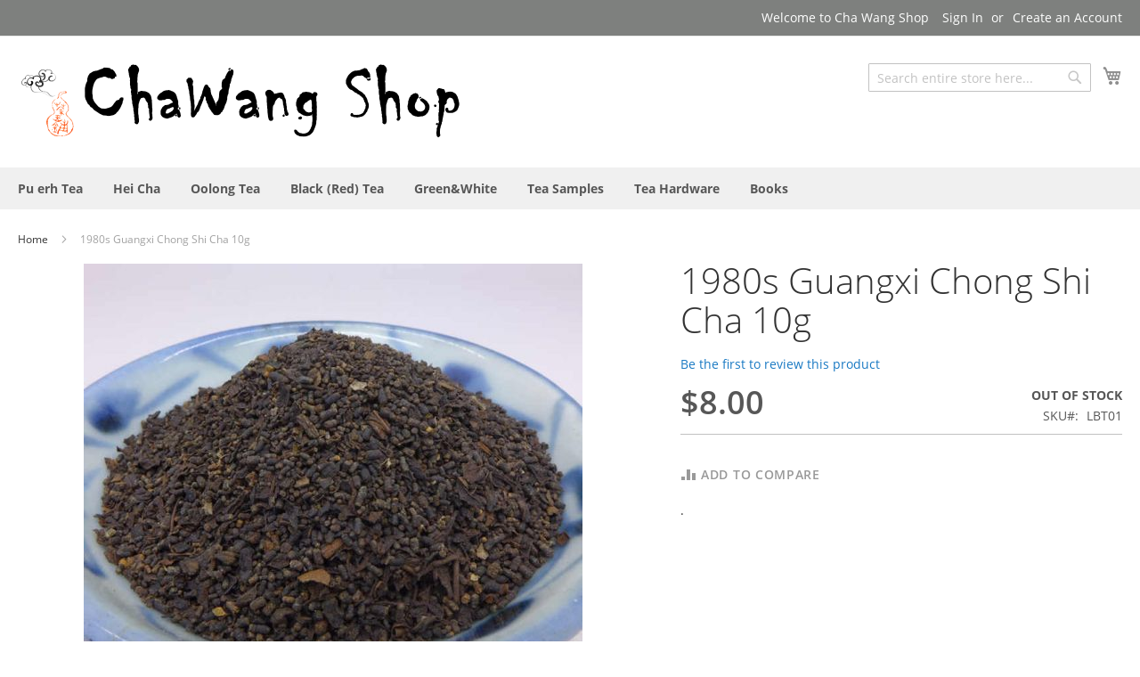

--- FILE ---
content_type: text/html; charset=UTF-8
request_url: https://www.chawangshop.com/1980s-guangxi-chong-shi-cha-10g.html
body_size: 48611
content:
<!doctype html>
<html lang="en-US">
    <head prefix="og: http://ogp.me/ns# fb: http://ogp.me/ns/fb# product: http://ogp.me/ns/product#">
        <script>
    var require = {
        "baseUrl": "https://www.chawangshop.com/static/version1647960096/frontend/Magento/luma/en_US"
    };
</script>
        <meta charset="utf-8"/>
<meta name="description" content="&lt;p&gt;video of the Chong Shi Cha&lt;/p&gt;
&lt;p&gt;http://tv.cntv.cn/video/C14122/159a5ffcd0b1486180a2e7bfe492286b&lt;/p&gt;
&lt;p&gt;&lt;span style=&quot;font-size: medium;&quot;&gt;Chong Shi cha (insect feces tea) also known as &quot;dragon ball tea&quot;,&amp;nbsp;has a long history, there are many opinio"/>
<meta name="keywords" content="Cha Wang Shop, tea, china, shopping, chinese, tea, china, puerh, pu-erh, sheng ,shu ,chawang ,liuan, liubao, zisha ,yixing ,green ,tea ,oolong ,laocha, bamboo tea ,gongfu cha ,ripe ,raw ,books ,liming , xiaguan ,tuocha ,tuo ,bing ,black tea, hong cha ,heicha ,hei cha ,hunan ,fang zhuan ,chong shi cha, maofeng , yunnan , kunming , tea market ,china tea , daye , haiwan , chawangshop , chawangpu , hanshan , Kanzan , Yunnan , Guangxi , antiques , tea art , gongfucha , beengcha ,                                                           čínský , čaj ,Čína , puerh , puerch , pu´er , čajový , zelený čaj , černý čaj , červený čaj , tmavý čaj , oolong , wulong 
Chinesisch, Tee, Porzellan, Puerh, Pu-Erh, sheng, shu, Chawang, liuan, liubao, Zisha, Yixing, grüner Tee, Oolong laocha, Bambus Tee, Gongfu Cha, reif, roh, Bücher, Kalken, Xiaguan, tuocha, tuo, bing, schwarzer Tee, hong cha, heicha, hei cha, Hunan, Fang zhuan, Shi Chong cha, Maofeng, Yunnan, Kunming, Markt Tee, Porzellan Tee, Tag, haiwan, CNNP, Chinesisch, Tee, China Puerh, puerch, Pu'er, Tee, grüner Tee, schwarzer Tee, roter Tee, schwarzer Tee, Oolong, Wulong,
Китайский, чай, фарфор, Пуэр, Пу-эр, шэн, Шу, chawang, liuan, liubao, Zisha, Исин, зеленый чай, красный laocha, бамбук чай, гунфу ча, спелые, сырье, книги, известкование, Xiaguan, tuocha, Tuo, Бинг, черный чай, Гонг-ча, heicha, хей ча, Хунань, Fang Чжуань, Ши Чун ча, Maofeng, Юньнань, Куньмин, рынок чая, фарфора чай, день, haiwan, CNNP, китайский, чай, Китай Пуэр, puerch, Pu'er, чай, зеленый чай, черный чай, красный чай, черный чай, красный, Улун, 中国、紅茶、中国 , 宜興、緑茶、プーアル、紅茶、緑茶、紅茶、赤茶、紅茶、ウーロン茶、龍、シヤコワンを石灰ウーロン茶、佗、ビング、紅茶、雲南省の昆明、市場の紅茶、中国茶、昼間 、中国語、紅茶、中国, 중국, 차, 중국, 대나무 차 차, 녹차, 홍차, 홍차, 홍차, 우롱차 , 빙, 홍차, 윈난을, 곤명, 시장 홍차, 중국 차, 주"/>
<meta name="robots" content="INDEX,FOLLOW"/>
<meta name="viewport" content="width=device-width, initial-scale=1, maximum-scale=1.0, user-scalable=no"/>
<title>1980s Guangxi Chong Shi Cha 10g</title>
<link  rel="stylesheet" type="text/css"  media="all" href="https://www.chawangshop.com/static/version1647960096/frontend/Magento/luma/en_US/mage/calendar.css" />
<link  rel="stylesheet" type="text/css"  media="all" href="https://www.chawangshop.com/static/version1647960096/frontend/Magento/luma/en_US/css/styles-m.css" />
<link  rel="stylesheet" type="text/css"  media="all" href="https://www.chawangshop.com/static/version1647960096/frontend/Magento/luma/en_US/mage/gallery/gallery.css" />
<link  rel="stylesheet" type="text/css"  media="screen and (min-width: 768px)" href="https://www.chawangshop.com/static/version1647960096/frontend/Magento/luma/en_US/css/styles-l.css" />
<link  rel="stylesheet" type="text/css"  media="print" href="https://www.chawangshop.com/static/version1647960096/frontend/Magento/luma/en_US/css/print.css" />
<script  type="text/javascript"  src="https://www.chawangshop.com/static/version1647960096/frontend/Magento/luma/en_US/requirejs/require.js"></script>
<script  type="text/javascript"  src="https://www.chawangshop.com/static/version1647960096/frontend/Magento/luma/en_US/mage/requirejs/mixins.js"></script>
<script  type="text/javascript"  src="https://www.chawangshop.com/static/version1647960096/_requirejs/frontend/Magento/luma/en_US/secure/requirejs-config.js"></script>
<link  rel="canonical" href="https://www.chawangshop.com/1980s-guangxi-chong-shi-cha-10g.html" />
<link  rel="icon" type="image/x-icon" href="https://www.chawangshop.com/media/favicon/default/chawang-icon.png" />
<link  rel="shortcut icon" type="image/x-icon" href="https://www.chawangshop.com/media/favicon/default/chawang-icon.png" />
        
<meta property="og:type" content="og:product" />
<meta property="og:title" content="1980s Guangxi Chong Shi Cha 10g" />
<meta property="og:image" content="https://www.chawangshop.com/media/catalog/product/cache/image/265x265/beff4985b56e3afdbeabfc89641a4582/1/9/1980s.jpg" />
<meta property="og:description" content="&lt;p&gt;.&lt;/p&gt;" />
<meta property="og:url" content="https://www.chawangshop.com/1980s-guangxi-chong-shi-cha-10g.html" />
    <meta property="product:price:amount" content="8"/>
    <meta property="product:price:currency" content="USD"/>
    </head>
    <body data-container="body" data-mage-init='{"loaderAjax": {}, "loader": { "icon": "https://www.chawangshop.com/static/version1647960096/frontend/Magento/luma/en_US/images/loader-2.gif"}}' itemtype="http://schema.org/Product" itemscope="itemscope" class="catalog-product-view product-1980s-guangxi-chong-shi-cha-10g page-layout-1column">
            <script>
        require.config({
            deps: [
                'jquery',
                'mage/translate',
                'jquery/jquery-storageapi'
            ],
            callback: function ($) {
                'use strict';

                var dependencies = [],
                    versionObj;

                $.initNamespaceStorage('mage-translation-storage');
                $.initNamespaceStorage('mage-translation-file-version');
                versionObj = $.localStorage.get('mage-translation-file-version');

                if (versionObj.version !== 'ecbc9a115c5dbe43f7cb632ba7697a4f4ffd7c8a') {
                    dependencies.push(
                        'text!js-translation.json'
                    );

                }

                require.config({
                    deps: dependencies,
                    callback: function (string) {
                        if (typeof string === 'string') {
                            $.mage.translate.add(JSON.parse(string));
                            $.localStorage.set('mage-translation-storage', string);
                            $.localStorage.set(
                                'mage-translation-file-version',
                                {
                                    version: 'ecbc9a115c5dbe43f7cb632ba7697a4f4ffd7c8a'
                                }
                            );
                        } else {
                            $.mage.translate.add($.localStorage.get('mage-translation-storage'));
                        }
                    }
                });
            }
        });
    </script>

<script type="text/x-magento-init">
    {
        "*": {
            "mage/cookies": {
                "expires": null,
                "path": "/",
                "domain": ".chawangshop.com",
                "secure": false,
                "lifetime": "3600"
            }
        }
    }
</script>
    <noscript>
        <div class="message global noscript">
            <div class="content">
                <p>
                    <strong>JavaScript seems to be disabled in your browser.</strong>
                    <span>For the best experience on our site, be sure to turn on Javascript in your browser.</span>
                </p>
            </div>
        </div>
    </noscript>
<!-- BEGIN GOOGLE ANALYTICS CODE -->
<script>
//<![CDATA[
    (function(i,s,o,g,r,a,m){i['GoogleAnalyticsObject']=r;i[r]=i[r]||function(){
    (i[r].q=i[r].q||[]).push(arguments)},i[r].l=1*new Date();a=s.createElement(o),
    m=s.getElementsByTagName(o)[0];a.async=1;a.src=g;m.parentNode.insertBefore(a,m)
    })(window,document,'script','//www.google-analytics.com/analytics.js','ga');

    
ga('create', 'UA-807103-14', 'auto');
ga('send', 'pageview');
    
//]]>
</script>
<!-- END GOOGLE ANALYTICS CODE -->
<div class="page-wrapper"><header class="page-header"><div class="panel wrapper"><div class="panel header"><a class="action skip contentarea" href="#contentarea"><span>Skip to Content</span></a>

<ul class="header links">        <li class="greet welcome" data-bind="scope: 'customer'">
            <!-- ko if: customer().fullname  -->
            <span data-bind="text: new String('Welcome, %1!').replace('%1', customer().firstname)">
            </span>
            <!-- /ko -->
            <!-- ko ifnot: customer().fullname  -->
            <span data-bind="html:'Welcome to Cha Wang Shop'"></span>
            <!-- /ko -->
        </li>
        <script type="text/x-magento-init">
        {
            "*": {
                "Magento_Ui/js/core/app": {
                    "components": {
                        "customer": {
                            "component": "Magento_Customer/js/view/customer"
                        }
                    }
                }
            }
        }
        </script>
    <li class="authorization-link" data-label="or">
    <a href="https://www.chawangshop.com/customer/account/login/referer/aHR0cHM6Ly93d3cuY2hhd2FuZ3Nob3AuY29tLzE5ODBzLWd1YW5neGktY2hvbmctc2hpLWNoYS0xMGcuaHRtbA,,/">
        Sign In    </a>
</li>
<li><a href="https://www.chawangshop.com/customer/account/create/" >Create an Account</a></li></ul></div></div><div class="header content"><span data-action="toggle-nav" class="action nav-toggle"><span>Toggle Nav</span></span>
    <a class="logo" href="https://www.chawangshop.com/" title="Cha Wang Shop">
        <img src="https://www.chawangshop.com/media/logo/default/chawang-logo.png"
             alt="Cha Wang Shop"
             width="500"             height="100"        />
    </a>

<div data-block="minicart" class="minicart-wrapper">
    <a class="action showcart" href="https://www.chawangshop.com/checkout/cart/"
       data-bind="scope: 'minicart_content'">
        <span class="text">My Cart</span>
        <span class="counter qty empty"
              data-bind="css: { empty: !!getCartParam('summary_count') == false }, blockLoader: isLoading">
            <span class="counter-number"><!-- ko text: getCartParam('summary_count') --><!-- /ko --></span>
            <span class="counter-label">
            <!-- ko if: getCartParam('summary_count') -->
                <!-- ko text: getCartParam('summary_count') --><!-- /ko -->
                <!-- ko i18n: 'items' --><!-- /ko -->
            <!-- /ko -->
            </span>
        </span>
    </a>
            <div class="block block-minicart empty"
             data-role="dropdownDialog"
             data-mage-init='{"dropdownDialog":{
                "appendTo":"[data-block=minicart]",
                "triggerTarget":".showcart",
                "timeout": "2000",
                "closeOnMouseLeave": false,
                "closeOnEscape": true,
                "triggerClass":"active",
                "parentClass":"active",
                "buttons":[]}}'>
            <div id="minicart-content-wrapper" data-bind="scope: 'minicart_content'">
                <!-- ko template: getTemplate() --><!-- /ko -->
            </div>
                    </div>
        <script>
        window.checkout = {"shoppingCartUrl":"https:\/\/www.chawangshop.com\/checkout\/cart\/","checkoutUrl":"https:\/\/www.chawangshop.com\/checkout\/","updateItemQtyUrl":"https:\/\/www.chawangshop.com\/checkout\/sidebar\/updateItemQty\/","removeItemUrl":"https:\/\/www.chawangshop.com\/checkout\/sidebar\/removeItem\/","imageTemplate":"Magento_Catalog\/product\/image_with_borders","baseUrl":"https:\/\/www.chawangshop.com\/","minicartMaxItemsVisible":3,"websiteId":"1","customerLoginUrl":"https:\/\/www.chawangshop.com\/customer\/account\/login\/","isRedirectRequired":false,"autocomplete":"off","captcha":{"user_login":{"isCaseSensitive":false,"imageHeight":50,"imageSrc":"","refreshUrl":"https:\/\/www.chawangshop.com\/captcha\/refresh\/","isRequired":false},"guest_checkout":{"isCaseSensitive":false,"imageHeight":50,"imageSrc":"","refreshUrl":"https:\/\/www.chawangshop.com\/captcha\/refresh\/","isRequired":false}}};
    </script>
    <script type="text/x-magento-init">
    {
        "[data-block='minicart']": {
            "Magento_Ui/js/core/app": {"components":{"minicart_content":{"children":{"subtotal.container":{"children":{"subtotal":{"children":{"subtotal.totals":{"config":{"display_cart_subtotal_incl_tax":0,"display_cart_subtotal_excl_tax":1,"template":"Magento_Tax\/checkout\/minicart\/subtotal\/totals"},"children":{"subtotal.totals.msrp":{"component":"Magento_Msrp\/js\/view\/checkout\/minicart\/subtotal\/totals","config":{"displayArea":"minicart-subtotal-hidden","template":"Magento_Msrp\/checkout\/minicart\/subtotal\/totals"}}},"component":"Magento_Tax\/js\/view\/checkout\/minicart\/subtotal\/totals"}},"component":"uiComponent","config":{"template":"Magento_Checkout\/minicart\/subtotal"}}},"component":"uiComponent","config":{"displayArea":"subtotalContainer"}},"item.renderer":{"component":"uiComponent","config":{"displayArea":"defaultRenderer","template":"Magento_Checkout\/minicart\/item\/default"},"children":{"item.image":{"component":"Magento_Catalog\/js\/view\/image","config":{"template":"Magento_Catalog\/product\/image","displayArea":"itemImage"}},"checkout.cart.item.price.sidebar":{"component":"uiComponent","config":{"template":"Magento_Checkout\/minicart\/item\/price","displayArea":"priceSidebar"}}}},"extra_info":{"component":"uiComponent","config":{"displayArea":"extraInfo"}},"promotion":{"component":"uiComponent","config":{"displayArea":"promotion"}}},"config":{"itemRenderer":{"default":"defaultRenderer","simple":"defaultRenderer","virtual":"defaultRenderer"},"template":"Magento_Checkout\/minicart\/content"},"component":"Magento_Checkout\/js\/view\/minicart"}},"types":[]}        },
        "*": {
            "Magento_Ui/js/block-loader": "https://www.chawangshop.com/static/version1647960096/frontend/Magento/luma/en_US/images/loader-1.gif"
        }
    }
    </script>
</div>


<div class="block block-search">
    <div class="block block-title"><strong>Search</strong></div>
    <div class="block block-content">
        <form class="form minisearch" id="search_mini_form" action="https://www.chawangshop.com/catalogsearch/result/" method="get">
            <div class="field search">
                <label class="label" for="search" data-role="minisearch-label">
                    <span>Search</span>
                </label>
                <div class="control">
                    <input id="search"
                           data-mage-init='{"quickSearch":{
                                "formSelector":"#search_mini_form",
                                "url":"https://www.chawangshop.com/search/ajax/suggest/",
                                "destinationSelector":"#search_autocomplete"}
                           }'
                           type="text"
                           name="q"
                           value=""
                           placeholder="Search entire store here..."
                           class="input-text"
                           maxlength="20"
                           role="combobox"
                           aria-haspopup="false"
                           aria-autocomplete="both"
                           autocomplete="off"/>
                    <div id="search_autocomplete" class="search-autocomplete"></div>
                    <div class="nested">
    <a class="action advanced" href="https://www.chawangshop.com/catalogsearch/advanced/" data-action="advanced-search">
        Advanced Search    </a>
</div>
                </div>
            </div>
            <div class="actions">
                <button type="submit"
                        title="Search"
                        class="action search">
                    <span>Search</span>
                </button>
            </div>
        </form>
    </div>
</div>
<ul class="compare wrapper"><li class="item link compare" data-bind="scope: 'compareProducts'" data-role="compare-products-link">
    <a class="action compare no-display" title="Compare Products"
       data-bind="attr: {'href': compareProducts().listUrl}, css: {'no-display': !compareProducts().count}"
    >
        Compare Products        <span class="counter qty" data-bind="text: compareProducts().countCaption"></span>
    </a>
</li>
<script type="text/x-magento-init">
{"[data-role=compare-products-link]": {"Magento_Ui/js/core/app": {"components":{"compareProducts":{"component":"Magento_Catalog\/js\/view\/compare-products"}}}}}
</script>
</ul></div></header>    <div class="sections nav-sections">
                <div class="section-items nav-sections-items" data-mage-init='{"tabs":{"openedState":"active"}}'>
                                            <div class="section-item-title nav-sections-item-title" data-role="collapsible">
                    <a class="nav-sections-item-switch" data-toggle="switch" href="#store.menu">Menu</a>
                </div>
                <div class="section-item-content nav-sections-item-content" id="store.menu" data-role="content">
<nav class="navigation" data-action="navigation">
    <ul data-mage-init='{"menu":{"responsive":true, "expanded":true, "position":{"my":"left top","at":"left bottom"}}}'>
        <li  class="level0 nav-1 first level-top parent"><a href="https://www.chawangshop.com/pu-erh-tea.html"  class="level-top" ><span>Pu erh Tea</span></a><ul class="level0 submenu"><li  class="level1 nav-1-1 first"><a href="https://www.chawangshop.com/pu-erh-tea/raw-sheng-puerh.html" ><span>Raw (Sheng) Puerh</span></a></li><li  class="level1 nav-1-2"><a href="https://www.chawangshop.com/pu-erh-tea/ripe-shu-puerh.html" ><span>Ripe (Shu) Puerh</span></a></li><li  class="level1 nav-1-3"><a href="https://www.chawangshop.com/pu-erh-tea/aged-puerh.html" ><span>Aged Puerh</span></a></li><li  class="level1 nav-1-4"><a href="https://www.chawangshop.com/pu-erh-tea/chawang-exclusive-products.html" ><span>Chawangpu - Chawang Shop - Hanshan Tea House production</span></a></li><li  class="level1 nav-1-5"><a href="https://www.chawangshop.com/pu-erh-tea/puerh-cake.html" ><span>Puerh  Cake</span></a></li><li  class="level1 nav-1-6"><a href="https://www.chawangshop.com/pu-erh-tea/tea-brick.html" ><span>Tea Brick</span></a></li><li  class="level1 nav-1-7"><a href="https://www.chawangshop.com/pu-erh-tea/tuocha.html" ><span>Tuocha</span></a></li><li  class="level1 nav-1-8"><a href="https://www.chawangshop.com/pu-erh-tea/loose-puerh.html" ><span>Loose Puerh</span></a></li><li  class="level1 nav-1-9"><a href="https://www.chawangshop.com/pu-erh-tea/jin-cha-mushrooms.html" ><span>Jin Cha (Mushrooms)</span></a></li><li  class="level1 nav-1-10 last"><a href="https://www.chawangshop.com/pu-erh-tea/species.html" ><span>Specials</span></a></li></ul></li><li  class="level0 nav-2 level-top parent"><a href="https://www.chawangshop.com/hei-cha.html"  class="level-top" ><span>Hei Cha</span></a><ul class="level0 submenu"><li  class="level1 nav-2-1 first"><a href="https://www.chawangshop.com/hei-cha/sichuan-hei-cha.html" ><span>Sichuan Hei Cha</span></a></li><li  class="level1 nav-2-2"><a href="https://www.chawangshop.com/hei-cha/anhui-liu-an-cha.html" ><span>Anhui Liu´An Cha </span></a></li><li  class="level1 nav-2-3"><a href="https://www.chawangshop.com/hei-cha/guangxi-liubao-cha.html" ><span>Guangxi Liubao Cha</span></a></li><li  class="level1 nav-2-4"><a href="https://www.chawangshop.com/hei-cha/hubei-hei-cha.html" ><span>Hubei Hei Cha</span></a></li><li  class="level1 nav-2-5"><a href="https://www.chawangshop.com/hei-cha/shaanxi-hei-cha.html" ><span>Shaanxi Hei Cha</span></a></li><li  class="level1 nav-2-6 last"><a href="https://www.chawangshop.com/hei-cha/hunan-hei-cha.html" ><span>Hunan Hei Cha</span></a></li></ul></li><li  class="level0 nav-3 level-top parent"><a href="https://www.chawangshop.com/oolong-tea.html"  class="level-top" ><span>Oolong Tea</span></a><ul class="level0 submenu"><li  class="level1 nav-3-1 first"><a href="https://www.chawangshop.com/oolong-tea/oolong-tea-from-anxi-fujian-prov.html" ><span>Oolong tea from Anxi (Fujian prov.)</span></a></li><li  class="level1 nav-3-2"><a href="https://www.chawangshop.com/oolong-tea/wuyi-yancha.html" ><span>Wuyi Yancha</span></a></li><li  class="level1 nav-3-3"><a href="https://www.chawangshop.com/oolong-tea/phoenix-dancong-guangdong-prov.html" ><span>Phoenix Dancong (Guangdong prov.)</span></a></li><li  class="level1 nav-3-4 last"><a href="https://www.chawangshop.com/oolong-tea/other-oolong-teas.html" ><span>Other oolong teas</span></a></li></ul></li><li  class="level0 nav-4 level-top"><a href="https://www.chawangshop.com/black-tea.html"  class="level-top" ><span>Black (Red) Tea</span></a></li><li  class="level0 nav-5 level-top"><a href="https://www.chawangshop.com/other-tea.html"  class="level-top" ><span>Green&amp;White</span></a></li><li  class="level0 nav-6 level-top parent"><a href="https://www.chawangshop.com/tea-samples.html"  class="level-top" ><span>Tea Samples</span></a><ul class="level0 submenu"><li  class="level1 nav-6-1 first"><a href="https://www.chawangshop.com/tea-samples/raw-sheng-puerh.html" ><span>Raw ( Sheng ) Puerh Samples</span></a></li><li  class="level1 nav-6-2"><a href="https://www.chawangshop.com/tea-samples/ripe-shu-puerh-samples.html" ><span>Ripe ( Shu ) Puerh Samples</span></a></li><li  class="level1 nav-6-3"><a href="https://www.chawangshop.com/tea-samples/hei-cha-dark-tea-samples.html" ><span>Hei Cha ( Dark Tea ) Samples</span></a></li><li  class="level1 nav-6-4 last"><a href="https://www.chawangshop.com/tea-samples/oolong-tea-samples.html" ><span>Oolong Tea Samples</span></a></li></ul></li><li  class="level0 nav-7 level-top parent"><a href="https://www.chawangshop.com/tea-hardware.html"  class="level-top" ><span>Tea Hardware</span></a><ul class="level0 submenu"><li  class="level1 nav-7-1 first parent"><a href="https://www.chawangshop.com/tea-hardware/zisha-teapots.html" ><span>Zisha Teapots</span></a><ul class="level1 submenu"><li  class="level2 nav-7-1-1 first last"><a href="https://www.chawangshop.com/tea-hardware/zisha-teapots/zisha-teapots-sold-out-gallery.html" ><span>Zisha teapots sold out - Gallery</span></a></li></ul></li><li  class="level1 nav-7-2 parent"><a href="https://www.chawangshop.com/tea-hardware/guangxi-nixing-teapot.html" ><span>Guangxi Nixing Teapots</span></a><ul class="level1 submenu"><li  class="level2 nav-7-2-1 first last"><a href="https://www.chawangshop.com/tea-hardware/guangxi-nixing-teapot/nixing-teapots-sold-out-gallery.html" ><span>Nixing Teapots Sold Out - Gallery</span></a></li></ul></li><li  class="level1 nav-7-3"><a href="https://www.chawangshop.com/tea-hardware/jingdezhen-teapots.html" ><span>Jingdezhen Teapots</span></a></li><li  class="level1 nav-7-4"><a href="https://www.chawangshop.com/tea-hardware/huaning-pottery.html" ><span>Huaning Pottery </span></a></li><li  class="level1 nav-7-5"><a href="https://www.chawangshop.com/tea-hardware/dali-fengyi-wood-fired-pottery.html" ><span>Dali FengYi Wood Fired Pottery</span></a></li><li  class="level1 nav-7-6"><a href="https://www.chawangshop.com/tea-hardware/chaozhou-gongfutea-ware.html" ><span>Chaozhou GongfuTea Ware</span></a></li><li  class="level1 nav-7-7"><a href="https://www.chawangshop.com/tea-hardware/other-teapots.html" ><span>Other Teapots</span></a></li><li  class="level1 nav-7-8"><a href="https://www.chawangshop.com/tea-hardware/vintage-tea-wares.html" ><span>Vintage tea wares</span></a></li><li  class="level1 nav-7-9"><a href="https://www.chawangshop.com/tea-hardware/gaiwan.html" ><span>Gaiwan</span></a></li><li  class="level1 nav-7-10 parent"><a href="https://www.chawangshop.com/tea-hardware/tea-cups.html" ><span>Tea cups</span></a><ul class="level1 submenu"><li  class="level2 nav-7-10-1 first last"><a href="https://www.chawangshop.com/tea-hardware/tea-cups/vintage-tea-cups.html" ><span>Vintage tea cups</span></a></li></ul></li><li  class="level1 nav-7-11"><a href="https://www.chawangshop.com/tea-hardware/tools-for-gong-fu-tea-ceremony.html" ><span>Tools for Gong Fu Tea Ceremony</span></a></li><li  class="level1 nav-7-12"><a href="https://www.chawangshop.com/tea-hardware/zisha-clay-tea-pet.html" ><span>Zisha Clay Tea Pet</span></a></li><li  class="level1 nav-7-13"><a href="https://www.chawangshop.com/tea-hardware/cha-ju-tea-ware.html" ><span>Chaju (tea tools)</span></a></li><li  class="level1 nav-7-14"><a href="https://www.chawangshop.com/tea-hardware/stands-for-exhibiting-puerh-tea.html" ><span>Stands For Exhibiting Puerh Tea</span></a></li><li  class="level1 nav-7-15"><a href="https://www.chawangshop.com/tea-hardware/tea-table-and-tray.html" ><span>Tea Table and Tray</span></a></li><li  class="level1 nav-7-16 last"><a href="https://www.chawangshop.com/tea-hardware/packaging-needs.html" ><span>Packaging needs</span></a></li></ul></li><li  class="level0 nav-8 last level-top"><a href="https://www.chawangshop.com/books-about-tea-and-chinese-culture.html"  class="level-top" ><span>Books</span></a></li>            </ul>
</nav>
</div>
                                            <div class="section-item-title nav-sections-item-title" data-role="collapsible">
                    <a class="nav-sections-item-switch" data-toggle="switch" href="#store.links">Account</a>
                </div>
                <div class="section-item-content nav-sections-item-content" id="store.links" data-role="content"><!-- Account links --></div>
                                    </div>
    </div>
<div class="breadcrumbs">
    <ul class="items">
                    <li class="item home">
                            <a href="https://www.chawangshop.com/" title="Go to Home Page">
                    Home                </a>
                        </li>
                    <li class="item product">
                            <strong>1980s Guangxi Chong Shi Cha 10g</strong>
                        </li>
            </ul>
</div>
<main id="maincontent" class="page-main"><a id="contentarea" tabindex="-1"></a>
<div class="page messages"><div data-placeholder="messages"></div>
<div data-bind="scope: 'messages'">
    <div data-bind="foreach: { data: cookieMessages, as: 'message' }" class="messages">
        <div data-bind="attr: {
            class: 'message-' + message.type + ' ' + message.type + ' message',
            'data-ui-id': 'message-' + message.type
        }">
            <div data-bind="html: message.text"></div>
        </div>
    </div>
    <div data-bind="foreach: { data: messages().messages, as: 'message' }" class="messages">
        <div data-bind="attr: {
            class: 'message-' + message.type + ' ' + message.type + ' message',
            'data-ui-id': 'message-' + message.type
        }">
            <div data-bind="html: message.text"></div>
        </div>
    </div>
</div>
<script type="text/x-magento-init">
    {
        "*": {
            "Magento_Ui/js/core/app": {
                "components": {
                        "messages": {
                            "component": "Magento_Theme/js/view/messages"
                        }
                    }
                }
            }
    }
</script>
</div><div class="columns"><div class="column main"><div class="product-info-main"><div class="page-title-wrapper product">
    <h1 class="page-title"
                >
        <span class="base" data-ui-id="page-title-wrapper" itemprop="name">1980s Guangxi Chong Shi Cha 10g</span>    </h1>
    </div>
<div class="product-reviews-summary empty">
    <div class="reviews-actions">
        <a class="action add" href="https://www.chawangshop.com/1980s-guangxi-chong-shi-cha-10g.html#review-form">
            Be the first to review this product        </a>
    </div>
</div>
<div class="product-info-price"><div class="price-box price-final_price" data-role="priceBox" data-product-id="1218">
    

<span class="price-container price-final_price tax weee"
         itemprop="offers" itemscope itemtype="http://schema.org/Offer">
        <span  id="product-price-1218"                data-price-amount="8"
        data-price-type="finalPrice"
        class="price-wrapper "
         itemprop="price">
        <span class="price">$8.00</span>    </span>
                <meta itemprop="priceCurrency" content="USD" />
    </span>

</div><div class="product-info-stock-sku">
            <div class="stock unavailable" title="Availability">
            <span>Out of stock</span>
        </div>
    
<div class="product attribute sku">
    <strong class="type">SKU</strong>    <div class="value" itemprop="sku">LBT01</div>
</div>
</div></div>

<div class="product-add-form">
    <form action="https://www.chawangshop.com/checkout/cart/add/uenc/aHR0cHM6Ly93d3cuY2hhd2FuZ3Nob3AuY29tLzE5ODBzLWd1YW5neGktY2hvbmctc2hpLWNoYS0xMGcuaHRtbA,,/product/1218/" method="post"
          id="product_addtocart_form">
        <input type="hidden" name="product" value="1218" />
        <input type="hidden" name="selected_configurable_option" value="" />
        <input type="hidden" name="related_product" id="related-products-field" value="" />
        <input name="form_key" type="hidden" value="MVpSGJTH0uxIfTOt" />                            <script type="text/x-magento-init">
    {
        "#product_addtocart_form": {
            "Magento_Catalog/product/view/validation": {
                "radioCheckboxClosest": ".nested"
            }
        }
    }
</script>
<script type="text/x-magento-init">
    {
        "#product_addtocart_form": {
            "catalogAddToCart": {
                "bindSubmit": false
            }
        }
    }
</script>
        
                    </form>
</div>
<script>
    require([
        'jquery',
        'priceBox'
    ], function($){
        var dataPriceBoxSelector = '[data-role=priceBox]',
            dataProductIdSelector = '[data-product-id=1218]',
            priceBoxes = $(dataPriceBoxSelector + dataProductIdSelector);

        priceBoxes = priceBoxes.filter(function(index, elem){
            return !$(elem).find('.price-from').length;
        });

        priceBoxes.priceBox({'priceConfig': {"productId":"1218","priceFormat":{"pattern":"$%s","precision":2,"requiredPrecision":2,"decimalSymbol":".","groupSymbol":",","groupLength":3,"integerRequired":1}}});
    });
</script>
<div class="product-social-links"><div class="product-addto-links" data-role="add-to-links">
    <script type="text/x-magento-init">
    {
        "body": {
            "addToWishlist": {"productType":"simple"}        }
    }
</script>

<a href="#" data-post='{"action":"https:\/\/www.chawangshop.com\/catalog\/product_compare\/add\/","data":{"product":"1218","uenc":"aHR0cHM6Ly93d3cuY2hhd2FuZ3Nob3AuY29tLzE5ODBzLWd1YW5neGktY2hvbmctc2hpLWNoYS0xMGcuaHRtbA,,"}}'
        data-role="add-to-links"
        class="action tocompare"><span>Add to Compare</span></a>
</div>
</div>
<div class="product attribute overview">
        <div class="value" itemprop="description"><p>.</p></div>
</div>
</div><div class="product media"><div class="gallery-placeholder _block-content-loading" data-gallery-role="gallery-placeholder">
    <div data-role="loader" class="loading-mask">
        <div class="loader">
            <img src="https://www.chawangshop.com/static/version1647960096/frontend/Magento/luma/en_US/images/loader-1.gif"
                 alt="Loading...">
        </div>
    </div>
</div>
<!--Fix for jumping content. Loader must be the same size as gallery.-->
<script>
    var config = {
            "width": 700,
            "thumbheight": 110,
            "navtype": "slides",
            "height": 560        },
        thumbBarHeight = 0,
        loader = document.querySelectorAll('[data-gallery-role="gallery-placeholder"] [data-role="loader"]')[0];

    if (config.navtype === 'horizontal') {
        thumbBarHeight = config.thumbheight;
    }

    loader.style.paddingBottom = ( config.height / config.width * 100) + "%";
</script>
<script type="text/x-magento-init">
    {
        "[data-gallery-role=gallery-placeholder]": {
            "mage/gallery/gallery": {
                "mixins":["magnifier/magnify"],
                "magnifierOpts": {"fullscreenzoom":"20","top":"","left":"","width":"","height":"","eventType":"hover","enabled":"false"},
                "data": [{"thumb":"https:\/\/www.chawangshop.com\/media\/catalog\/product\/cache\/thumbnail\/88x110\/beff4985b56e3afdbeabfc89641a4582\/1\/9\/1980s.jpg","img":"https:\/\/www.chawangshop.com\/media\/catalog\/product\/cache\/image\/700x560\/e9c3970ab036de70892d86c6d221abfe\/1\/9\/1980s.jpg","full":"https:\/\/www.chawangshop.com\/media\/catalog\/product\/cache\/image\/e9c3970ab036de70892d86c6d221abfe\/1\/9\/1980s.jpg","caption":null,"position":"1","isMain":true}],
                "options": {
                    "nav": "thumbs",
                                            "loop": true,
                                                                "keyboard": true,
                                                                "arrows": true,
                                                                "allowfullscreen": true,
                                                                "showCaption": false,
                                        "width": "700",
                    "thumbwidth": "88",
                                            "thumbheight": 110,
                                                                "height": 560,
                                                                "transitionduration": 500,
                                        "transition": "slide",
                                            "navarrows": true,
                                        "navtype": "slides",
                    "navdir": "horizontal"
                },
                "fullscreen": {
                    "nav": "thumbs",
                                            "loop": true,
                                        "navdir": "horizontal",
                                        "navtype": "slides",
                                            "arrows": true,
                                                                "showCaption": false,
                                                                "transitionduration": 500,
                                        "transition": "slide"
                },
                "breakpoints": {"mobile":{"conditions":{"max-width":"767px"},"options":{"options":{"navigation":"dots","nav":"dots"}}}}            }
        }
    }
</script>
<script type="text/x-magento-init">
    {
        "[data-gallery-role=gallery-placeholder]": {
            "Magento_ProductVideo/js/fotorama-add-video-events": {
                "videoData": [{"mediaType":"image","videoUrl":null,"isBase":true}],
                "videoSettings": [{"playIfBase":"0","showRelated":"0","videoAutoRestart":"0"}],
                "optionsVideoData": []            }
        }
    }
</script>
</div>    <div class="product info detailed">
                <div class="product data items" data-mage-init='{"tabs":{"openedState":"active"}}'>
                                            <div class="data item title"
                     aria-labeledby="tab-label-product.info.description-title"
                     data-role="collapsible" id="tab-label-product.info.description">
                    <a class="data switch"
                       tabindex="-1"
                       data-toggle="switch"
                       href="#product.info.description"
                       id="tab-label-product.info.description-title">
                        Details                    </a>
                </div>
                <div class="data item content" id="product.info.description" data-role="content">
                    
<div class="product attribute description">
        <div class="value" ><p>video of the Chong Shi Cha</p>
<p>http://tv.cntv.cn/video/C14122/159a5ffcd0b1486180a2e7bfe492286b</p>
<p><span style="font-size: medium;">Chong Shi cha (insect feces tea) also known as "dragon ball tea",&nbsp;has a long history, there are many opinions about its origin. Chong Shi cha is popular with the overseas Chinese of Southeast Asia, Hongkong and Macao, because of its peculiar characteristics and lots of healthy functions.</span></p>
<p><span style="font-size: medium;">This 1980s Chong Shi cha was made by the Guangxi&nbsp;local minority. Local people put medicinal herbs and old&nbsp;tea leaves into a bamboo basket and let them natural fermentation to produce aroma&nbsp;to lure insects lay eggs, after some months larvae eat the leaves and leaving the droppings there. People take droppings out and dry them in the sun, then fry the droppings together with tea and honey in the iron pan for 20 minutes so that the final insect feces tea is ready for drinking. Many people might think it's dirty and disgusting, but in fact that is not the case.&nbsp;It has a special strong herbal scent&nbsp;and sweet taste similar to the old big leaves liubao tea - cool sensation in throat. No unpleasant odors.&nbsp;People use old Chong Cha more like medicine, because it has soothing effect on the stomach.&nbsp;It contains tannic, amino acids and various rare elements.</span></p>
<p>Put 1g~3g Tea in the tea strainer or glass, 100 degrees Celsius water, can pour tea 3~5 times. This chong cha mixed with liubao tea is another refreshing drink.&nbsp;</p>
<p><span style="font-size: medium;">Manufacturer : home-made product</span></p>
<p><span style="font-size: medium;">Production date : early 1980s</span></p>
<p><span style="font-size: medium;">Weight : 10g</span></p>
<p><img title="Chong Shi Cha" src="https://www.chawangshop.com/media/Liubao/1980s01.jpg" alt="Chong Shi Cha" /></p>
<p><img title="Chong Shi Cha" src="https://www.chawangshop.com/media/Liubao/1980s02.jpg" alt="Chong Shi Cha" /></p>
<p><img title="Chong Shi Cha" src="https://www.chawangshop.com/media/Liubao/1980s03.jpg" alt="Chong Shi Cha" /></p></div>
</div>
                </div>
                                            <div class="data item title"
                     aria-labeledby="tab-label-additional-title"
                     data-role="collapsible" id="tab-label-additional">
                    <a class="data switch"
                       tabindex="-1"
                       data-toggle="switch"
                       href="#additional"
                       id="tab-label-additional-title">
                        More Information                    </a>
                </div>
                <div class="data item content" id="additional" data-role="content">
                        <div class="additional-attributes-wrapper table-wrapper">
        <table class="data table additional-attributes" id="product-attribute-specs-table">
            <caption class="table-caption">More Information</caption>
            <tbody>
                            <tr>
                    <th class="col label" scope="row">Price</th>
                    <td class="col data" data-th="Price"><span class="price">$8.00</span></td>
                </tr>
                        </tbody>
        </table>
    </div>
                </div>
                                            <div class="data item title"
                     aria-labeledby="tab-label-reviews-title"
                     data-role="collapsible" id="tab-label-reviews">
                    <a class="data switch"
                       tabindex="-1"
                       data-toggle="switch"
                       href="#reviews"
                       id="tab-label-reviews-title">
                        Reviews                    </a>
                </div>
                <div class="data item content" id="reviews" data-role="content">
                    
<div id="product-review-container" data-role="product-review"></div>
<div class="block review-add">
    <div class="block-title"><strong>Write Your Own Review</strong></div>
<div class="block-content">
    <div class="message info notlogged" id="review-form">
        <div>
            Only registered users can write reviews. Please <a href="https://www.chawangshop.com/customer/account/login/referer/aHR0cHM6Ly93d3cuY2hhd2FuZ3Nob3AuY29tL2NhdGFsb2cvcHJvZHVjdC92aWV3L2lkLzEyMTgvI3Jldmlldy1mb3Jt/">Sign in</a> or <a href="https://www.chawangshop.com/customer/account/create/">create an account</a>        </div>
    </div>
</div>
</div>

<script type="text/x-magento-init">
    {
        "*": {
            "Magento_Review/js/process-reviews": {
                "productReviewUrl": "https://www.chawangshop.com/review/product/listAjax/id/1218/"
            }
        }
    }
</script>
                </div>
                    </div>
    </div>
<input name="form_key" type="hidden" value="MVpSGJTH0uxIfTOt" /><div id="authenticationPopup" data-bind="scope:'authenticationPopup'" style="display: none;">
    <script>
        window.authenticationPopup = {"customerRegisterUrl":"https:\/\/www.chawangshop.com\/customer\/account\/create\/","customerForgotPasswordUrl":"https:\/\/www.chawangshop.com\/customer\/account\/forgotpassword\/","baseUrl":"https:\/\/www.chawangshop.com\/"};
    </script>
    <!-- ko template: getTemplate() --><!-- /ko -->
    <script type="text/x-magento-init">
        {
            "#authenticationPopup": {
                "Magento_Ui/js/core/app": {"components":{"authenticationPopup":{"children":{"msp_recaptcha":{"component":"MSP_ReCaptcha\/js\/reCaptcha","displayArea":"additional-login-form-fields","configSource":"checkoutConfig","reCaptchaId":"msp-recaptcha-popup-login","zone":"login","badge":"inline","settings":{"siteKey":"6LejbI8UAAAAAK7sHiCWG36Xl0vTGc91X7SzHl4y","size":"normal","badge":null,"theme":"light","lang":"en","enabled":{"login":false,"create":true,"forgot":true,"contact":true}}},"messages":{"component":"Magento_Ui\/js\/view\/messages","displayArea":"messages"},"captcha":{"component":"Magento_Captcha\/js\/view\/checkout\/loginCaptcha","displayArea":"additional-login-form-fields","formId":"user_login","configSource":"checkout"}},"component":"Magento_Customer\/js\/view\/authentication-popup"}}}            },
            "*": {
                "Magento_Ui/js/block-loader": "https://www.chawangshop.com/static/version1647960096/frontend/Magento/luma/en_US/images/loader-1.gif"
            }
        }
    </script>
</div>
<script type="text/x-magento-init">
{"*":{"Magento_Customer\/js\/section-config":{"sections":{"stores\/store\/switch":"*","directory\/currency\/switch":"*","*":["messages"],"customer\/account\/logout":"*","customer\/account\/loginpost":"*","customer\/account\/createpost":"*","customer\/ajax\/login":["checkout-data","cart"],"catalog\/product_compare\/add":["compare-products"],"catalog\/product_compare\/remove":["compare-products"],"catalog\/product_compare\/clear":["compare-products"],"sales\/guest\/reorder":["cart"],"sales\/order\/reorder":["cart"],"checkout\/cart\/add":["cart"],"checkout\/cart\/delete":["cart"],"checkout\/cart\/updatepost":["cart"],"checkout\/cart\/updateitemoptions":["cart"],"checkout\/cart\/couponpost":["cart"],"checkout\/cart\/estimatepost":["cart"],"checkout\/cart\/estimateupdatepost":["cart"],"checkout\/onepage\/saveorder":["cart","checkout-data","last-ordered-items"],"checkout\/sidebar\/removeitem":["cart"],"checkout\/sidebar\/updateitemqty":["cart"],"rest\/*\/v1\/carts\/*\/payment-information":["cart","checkout-data","last-ordered-items"],"rest\/*\/v1\/guest-carts\/*\/payment-information":["cart","checkout-data"],"rest\/*\/v1\/guest-carts\/*\/selected-payment-method":["cart","checkout-data"],"rest\/*\/v1\/carts\/*\/selected-payment-method":["cart","checkout-data"],"multishipping\/checkout\/overviewpost":["cart"],"authorizenet\/directpost_payment\/place":["cart","checkout-data"],"review\/product\/post":["review"],"paypal\/express\/placeorder":["cart","checkout-data"],"paypal\/payflowexpress\/placeorder":["cart","checkout-data"],"braintree\/paypal\/placeorder":["cart","checkout-data"],"wishlist\/index\/add":["wishlist"],"wishlist\/index\/remove":["wishlist"],"wishlist\/index\/updateitemoptions":["wishlist"],"wishlist\/index\/update":["wishlist"],"wishlist\/index\/cart":["wishlist","cart"],"wishlist\/index\/fromcart":["wishlist","cart"],"wishlist\/index\/allcart":["wishlist","cart"],"wishlist\/shared\/allcart":["wishlist","cart"],"wishlist\/shared\/cart":["cart"]},"clientSideSections":["checkout-data"],"baseUrls":["https:\/\/www.chawangshop.com\/"]}}}</script>
<script type="text/x-magento-init">
{"*":{"Magento_Customer\/js\/customer-data":{"sectionLoadUrl":"https:\/\/www.chawangshop.com\/customer\/section\/load\/","cookieLifeTime":"3600","updateSessionUrl":"https:\/\/www.chawangshop.com\/customer\/account\/updateSession\/"}}}</script>
<script type="text/x-magento-init">
    {
        "body": {
            "pageCache": {"url":"https:\/\/www.chawangshop.com\/page_cache\/block\/render\/id\/1218\/","handles":["default","catalog_product_view","catalog_product_view_id_1218","catalog_product_view_sku_LBT01","catalog_product_view_type_simple"],"originalRequest":{"route":"catalog","controller":"product","action":"view","uri":"\/1980s-guangxi-chong-shi-cha-10g.html"},"versionCookieName":"private_content_version"}        }
    }
</script>
<script type="text/x-magento-init">
    {
        "body": {
            "requireCookie": {"noCookieUrl":"https:\/\/www.chawangshop.com\/cookie\/index\/noCookies\/","triggers":{"addToWishlistLink":".action.towishlist"}}        }
    }
</script>




</div></div></main><footer class="page-footer"><div class="footer content"><div class="block newsletter">
    <div class="title"><strong>Newsletter</strong></div>
    <div class="content">
        <form class="form subscribe"
            novalidate
            action="https://www.chawangshop.com/newsletter/subscriber/new/"
            method="post"
            data-mage-init='{"validation": {"errorClass": "mage-error"}}'
            id="newsletter-validate-detail">
            <div class="field newsletter">
                <label class="label" for="newsletter"><span>Sign Up for Our Newsletter:</span></label>
                <div class="control">
                    <input name="email" type="email" id="newsletter"
                                placeholder="Enter your email address"
                                data-validate="{required:true, 'validate-email':true}"/>
                </div>
            </div>
            <div class="actions">
                <button class="action subscribe primary" title="Subscribe" type="submit">
                    <span>Subscribe</span>
                </button>
            </div>
        </form>
    </div>
</div>
<div class="links"><div class="widget block block-static-block">
    <ul class="footer links">
<li class="nav item"><a href="https://www.chawangshop.com/about-us">About Us</a></li>
<li class="nav item"><a href="https://www.chawangshop.com/shipping">Shipping</a></li>
<li class="nav item"><a href="https://www.chawangshop.com/customer-service">Customer Service</a></li>
<li class="nav item"><a href="https://www.chawangshop.com/wholesale">Wholesale</a></li>
<li class="nav item"><a href="https://www.chawangshop.com/terms-conditions">Terms and Conditions</a></li>
<!-- <li class="nav item"><a href="https://www.chawangshop.com/links">Friendly Sites</a></li> -->
<!-- nove v Magento 2: --> <!-- <li class="nav item"><a href="https://www.chawangshop.com/privacy-policy-cookie-restriction-mode">Privacy and Cookie Policy</a></li> --> <!-- <li class="nav item"><a href="https://www.chawangshop.com/search/term/popular">Search Terms</a></li> -->
<li class="nav item"><a href="https://www.chawangshop.com/contact">Contact Us</a></li>
<li class="nav item"><a href="https://www.chawangshop.com/sales/guest/form">Orders and Returns</a></li>
<li class="nav item"><a href="https://www.chawangshop.com/catalogsearch/advanced/" data-action="advanced-search">Advanced Search</a></li>
</ul></div>
</div></div></footer><small class="copyright">
    <span>&copy; 2010-2025 Chawangshop.com. All Rights Reserved. </span>
</small>
</div>    </body>
</html>


--- FILE ---
content_type: text/html; charset=UTF-8
request_url: https://www.chawangshop.com/static/version1647960096/frontend/Magento/luma/en_US/Magento_Ui/templates/collection.html
body_size: -89
content:
<!--
/**
 * Copyright © 2013-2017 Magento, Inc. All rights reserved.
 * See COPYING.txt for license details.
 */
-->
<each args="data: elems, as: 'element'">
    <render if="hasTemplate()"/>
</each>


--- FILE ---
content_type: application/javascript; charset=UTF-8
request_url: https://www.chawangshop.com/static/version1647960096/frontend/Magento/luma/en_US/mage/requirejs/resolver.js
body_size: 3143
content:
/**
 * Copyright © 2013-2017 Magento, Inc. All rights reserved.
 * See COPYING.txt for license details.
 */
define([
    'underscore',
    'domReady!'
], function (_) {
    'use strict';

    var context     = require.s.contexts._,
        execCb      = context.execCb,
        registry    = context.registry,
        callbacks   = [],
        retries     = 10,
        updateDelay = 1,
        ready,
        update;

    /**
     * Checks if provided callback already exists in the callbacks list.
     *
     * @param {Object} callback - Callback object to be checked.
     * @returns {Boolean}
     */
    function isSubscribed(callback) {
        return !!_.findWhere(callbacks, callback);
    }

    /**
     * Checks if provided module has unresolved dependencies.
     *
     * @param {Object} module - Module to be checked.
     * @returns {Boolean}
     */
    function isPending(module) {
        return !!module.depCount;
    }

    /**
     * Checks if requirejs's registry object contains pending modules.
     *
     * @returns {Boolean}
     */
    function hasPending() {
        return _.some(registry, isPending);
    }

    /**
     * Checks if 'resolver' module is in ready
     * state and that there are no pending modules.
     *
     * @returns {Boolean}
     */
    function isReady() {
        return ready && !hasPending();
    }

    /**
     * Invokes provided callback handler.
     *
     * @param {Object} callback
     */
    function invoke(callback) {
        callback.handler.call(callback.ctx);
    }

    /**
     * Sets 'resolver' module to a ready state
     * and invokes pending callbacks.
     */
    function resolve() {
        ready = true;

        callbacks.splice(0).forEach(invoke);
    }

    /**
     * Drops 'ready' flag and runs the update process.
     */
    function tick() {
        ready = false;

        update(retries);
    }

    /**
     * Adds callback which will be invoked
     * when all of the pending modules are initiated.
     *
     * @param {Function} handler - 'Ready' event handler function.
     * @param {Object} [ctx] - Optional context with which handler
     *      will be invoked.
     */
    function subscribe(handler, ctx) {
        var callback = {
            handler: handler,
            ctx: ctx
        };

        if (!isSubscribed(callback)) {
            callbacks.push(callback);

            if (isReady()) {
                _.defer(tick);
            }
        }
    }

    /**
     * Checks for all modules to be initiated
     * and invokes pending callbacks if it's so.
     *
     * @param {Number} [retry] - Number of retries
     *      that will be used to repeat the 'update' function
     *      invokation in case if there are no pending requests.
     */
    update = _.debounce(function (retry) {
        if (!hasPending()) {
            retry ? update(--retry) : resolve();
        }
    }, updateDelay);

    /**
     * Overrides requirejs's original 'execCb' method
     * in order to track pending modules.
     *
     * @returns {*} Result of original method call.
     */
    context.execCb = function () {
        var exported = execCb.apply(context, arguments);

        tick();

        return exported;
    };

    return subscribe;
});


--- FILE ---
content_type: application/javascript; charset=UTF-8
request_url: https://www.chawangshop.com/static/version1647960096/frontend/Magento/luma/en_US/mage/mage.js
body_size: 2500
content:
/**
 * Copyright © 2013-2017 Magento, Inc. All rights reserved.
 * See COPYING.txt for license details.
 */
/*jshint eqnull:true browser:true expr:true */
(function (root, factory) {
    'use strict';

    if (typeof define === 'function' && define.amd) {
        define([
            'jquery',
            'mage/apply/main'
        ], factory);
    } else {
        factory(root.jQuery);
    }
}(this, function ($, mage) {
    'use strict';

    /**
     * Main namespace for Magento extensions
     * @type {Object}
     */
    $.mage = $.mage || {};

    /**
     * Plugin mage, initialize components on elements
     * @param {String} name - Components' path.
     * @param {Object} config - Components' config.
     * @returns {JQuery} Chainable.
     */
    $.fn.mage = function (name, config) {
        config = config || {};

        this.each(function (index, el) {
            mage.applyFor(el, config, name);
        });

        return this;
    };

    $.extend($.mage, {
        /**
         * Handle all components declared via data attribute
         * @return {Object} $.mage
         */
        init: function () {
            mage.apply();

            return this;
        },

        /**
         * Method handling redirects and page refresh
         * @param {String} url - redirect URL
         * @param {(undefined|String)} type - 'assign', 'reload', 'replace'
         * @param {(undefined|Number)} timeout - timeout in milliseconds before processing the redirect or reload
         * @param {(undefined|Boolean)} forced - true|false used for 'reload' only
         */
        redirect: function (url, type, timeout, forced) {
            var _redirect;

            forced  = !!forced;
            timeout = timeout || 0;
            type    = type || 'assign';

            _redirect = function () {
                window.location[type](type === 'reload' ? forced : url);
            };

            timeout ? setTimeout(_redirect, timeout) : _redirect();
        },

        /**
         * Checks if provided string is a valid selector.
         * @param {String} selector - Selector to check.
         * @returns {Boolean}
         */
        isValidSelector: function (selector) {
            try {
                document.querySelector(selector);

                return true;
            } catch (e) {
                return false;
            }
        }
    });

    /**
     * Init components inside of dynamically updated elements
     */
    $('body').on('contentUpdated', function () {
        if (mage) {
            mage.apply();
        }
    });

    return $.mage;
}));
